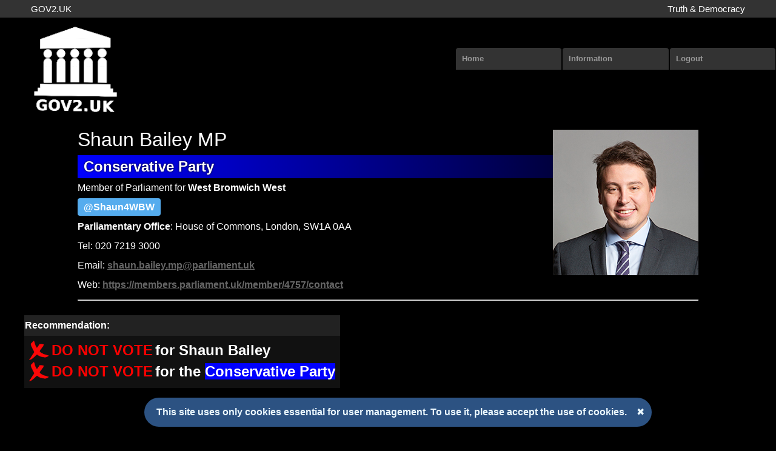

--- FILE ---
content_type: text/html; charset=UTF-8
request_url: https://gov2.uk/MP/Shaun_Bailey
body_size: 7826
content:
<!DOCTYPE html>
<html lang="en">
<head>
	<meta charset="utf-8">
	<title>Shaun Bailey MP | Member of Parliament</title>
	<meta name="description" content="Should you vote for Shaun Bailey MP? Check our research on corruption, lies and cronyism before you decide." />
	<meta name="keywords" content="MP, UK Government" />
	<meta name="viewport" content="width=device-width, initial-scale=1.0" />

	<!-- Twitter -->
	<meta name="twitter:card" content="summary_large_image" />
	<meta name="twitter:site" content="gov2.uk" />
	<meta name="twitter:creator" content="@GOV2UK" />
	<meta property="twitter:url" content="https://gov2.uk/MP/Shaun_Bailey" />
	<meta property="twitter:title" content="Shaun Bailey MP | Member of Parliament" />
	<meta property="twitter:description" content="Should you vote for Shaun Bailey MP? Check our research on corruption, lies and cronyism before you decide." />
	<meta property="twitter:image" content="https://gov2.uk/public/website/images/MP.png" />

	<!-- Facebook -->

	<meta property="og:title" content="Shaun Bailey MP | Member of Parliament" />
	<meta property="og:url" content="/MP/Shaun_Bailey" />
	<meta property="og:description" content="Should you vote for Shaun Bailey MP? Check our research on corruption, lies and cronyism before you decide.">
	<meta property="og:type" content="article" />
	<meta property="og:image" content="https://gov2.uk/public/website/images/MP.png" />
		
   	<meta http-equiv="content-type" content="text/html; charset=utf-8"/>
   	<meta http-equiv="content-type" content="text/html; charset=UTF-8" />
        
   	<base href="https://gov2.uk/" />
   	<!--<base href="gov2.uk" />-->

	<!-- Android -->    	
   	<link rel="icon" href="public/website/images/favicon.png" type="image/png"/>
    <link rel="shortcut icon" href="/public/website/images/shortcuts/144.png" />

	<!-- Apple -->
    <link rel="apple-touch-icon" href="/public/website/images/shortcuts/114.png" />
    <link rel="apple-touch-icon" sizes="72x72" href="/public/website/images/shortcuts/72.png" />
    <link rel="apple-touch-icon" sizes="114x114" href="/public/website/images/shortcuts/114.png" />
    <link rel="apple-touch-icon" sizes="144x144" href="/public/website/images/shortcuts/144.png" />

<script src="core/javascript/jquery/jquery.min.js"></script>
		<script src="core/javascript/jquery/jquery-ui.js"></script>
		<script src="core/javascript/jquery/tablesorter/jquery.tablesorter.js"></script>
		<script src="core/javascript/jquery/tablesorter/jquery.tablesorter.pager.js"></script>

<!-- Start stylesheets -->

<link href="core/javascript/jquery/jquery-ui.css" type="text/css" rel="stylesheet"/>

<!-- End Stylesheets -->

<style>
	/* ----------------------- Page Structure ---------------- */
	html {
		font-family: sans-serif;
		font-size: 1em;
		height: 100%;
	}
	body {
		background-color: #FFF;
		color: #000;
		height: 100%;
		margin: 0px;
		padding: 0px;
	}
	.application {
		display: inline-block;
	}
	p {
		line-height: 1.3em;
		font-size: 1.2em;
		margin: 0em;
	}
	a {
		color: #666;
		font-weight: bold;
	}

	/* ----------------------- Page Structure ---------------- */
	#cover {
		background: rgba(0,0,0,0.5);
		position: absolute;
		top: 0px;
		left: 0px;
		height: 100%;
		width: 100%:;
		display: none;
		width: 100%;
		z-index: 9;
	}
	#page {
		
	}
	#header {
		background-color: #333;
		color: #FFF;
		font-size: 0.8em;
		line-height: 2.25em;
		height: 2.25em;
		padding-left: 4%;
		padding-right: 4%;
	}
	#header p {
		line-height: 2em;
	}
	#title {
		height: 75px;
		margin-top: 10px;
	}
	#logo_div {
		float: left;
		height: 100px;
		left: 0px;
		position: absolute;
		text-align: right;
		width: 200px;
		z-index: 2;
	}
	#logo {
		left: 0px;
	}
	#menu_div {
		height: 75px;
		float: right;
		text-align: right;
		vertical-align: bottom;
		width: calc(100% - 250px);
	}
	#menu_icon {
		background-color: #FFF;
		border-radius: 5px;
		cursor: pointer;
		display: none;
		height: 36px;
		right: 15px;
		top: 30px;
		padding: 0px;
		position: absolute;
		z-index: 11;
	}
	#menu_bar {
		display: block;
		height: 36px;
		margin-top: 39px;
	}
	.left {
		float: left;
	}
	.right {
		float: right;
	}
	.title {
		
	}
	.container {
		padding: 0.2em;
	}

/* ----------------------- Content ------------------- */
	.application {
		width: 100%;
		}
		
	#body_text {
		width: 100%;

	}
	#body_text h1,
	#body_text h2,
	#body_text h3,
	#body_text h4,
	#body_text h5,
	#body_text h6,
	#body_text h7,
	#body_text p {
		margin-top: 0.25em;
		margin-bottom: 0.25em;
		padding-left: 5%;
		padding-right: 5%;
		width: 90%;
	}
	#body_text ul,
	#body_text ol {
		margin-left: 5%;
		font-size: 0.95em;
		line-height: 1.7em; 
		}
	/*#body h3 {
		margin-bottom: 2em;
	}*/
	#body_text h2 {
		font-weight: normal;
	}
	#body_text .heading_right {
		font-size:1.7em;
		margin-bottom:55px;
		text-align:right;
	}
	#body_text ol {
		padding-left: 10%; 
	}
	.text {
		padding-top: 20px;
		padding-bottom: 20px;
		margin: auto;
	}
	.column_row {
		margin-left: 5%;
		margin-right: 5%;
		width: 90%;
	}
	.column_3 {
		float: left;
		font-size: 0.9em;
		margin: 1%;
		text-align: justify;
		text-justify: inter-word; 
		width: 31%;
	}
	#body_text .column_3 h1,
	#body_text .column_3 h2,
	#body_text .column_3 h3,
	#body_text .column_3 h4,
	#body_text .column_3 h5,
	#body_text .column_3 h6,
	#body_text .column_3 h7,
	#body_text .column_3 p {
		margin: 5%;
		padding: 0px;
		width: 90%;
	}
	#body_text .column_3 h3 {
		margin-bottom: 0.5em;
		margin-top: 0.5em;
	}
	.column_image {
		margin: 5%;
		width: 90%;
	}
	.column_2_list {
		-webkit-column-count: 2; /* Chrome, Safari, Opera */
		-moz-column-count: 2; /* Firefox */
		column-count: 2;
		-webkit-column-width: 100px; /* Chrome, Safari, Opera */
		-moz-column-width: 100px; /* Firefox */
		column-width: 100px;
		font-size:1em;
		margin-left:5%;
		margin-right:5%;
		width:90%;
	}
	.column_3_list {
		-webkit-column-count: 3; /* Chrome, Safari, Opera */
		-moz-column-count: 3; /* Firefox */
		column-count: 3;
		-webkit-column-width: 100px; /* Chrome, Safari, Opera */
		-moz-column-width: 100px; /* Firefox */
		column-width: 100px;
		font-size:1em;
		margin-left:5%;
		margin-right:5%;
		width:90%;
	}
	.column_4_list {
		-webkit-column-count: 4; /* Chrome, Safari, Opera */
		-moz-column-count: 4; /* Firefox */
		column-count: 4;
		-webkit-column-width: 100px; /* Chrome, Safari, Opera */
		-moz-column-width: 100px; /* Firefox */
		column-width: 100px;
		font-size:1em;
		margin-left:5%;
		margin-right:5%;
		width:90%;
	}

/* ----------------------- Footer ------------------- */
	#footer {
		background-color: #333;
		color: #FFF;
		clear:both;
		font-size: 0.95em;
		line-height: 1.2em;
		margin-top: 50px;
		min-height: 200px;
	}
	#footer_row1 {
		height: 175px;
		width: 100%;
	}
	#footer a {
		color: #FFF;
		text-decoration: none;
	}
	#footer p {
	
		
	}
	#footer .column_3 {
		margin: 1%;
	} 
	#social_media {
		clear: both;
		list-style-type: none;
		text-align: right;
	}
	#social_media li {
		display: inline;
		width: 30px;
	}
	.social_media_icon {
		width: 30px;
	}
	#footer_row2 {
		clear:both;
		font-size:0.8em;
		height: 25px;
		text-align:center;
		width:100%;
	}
	.footer_logo {
		float: right;
		margin-bottom: 10px;
		max-width: 100%;
	}

/* --------------------- Slideshow --------------------- */
	.slideshow {
		background-color: #FFF;
		height:calc(100vw / 3.3 );
		padding: 0px;
		position: relative;
		width: 100%;
	}
	.slide_div {
		display: none;
		position: absolute;
		z-index: 0;
		width: 100%;
	}
	.slide_div_two {
		display: none;
		position: absolute;
		z-index: 0;
		width: 100%;
	}
	.fadeIn {
		animation: fadeIn 0s
	}
	@keyframes fadeIn {
		0% {
			opacity: 0
		}
		25% {
			opacity: 1
		}
		100% {
			opacity: 0
		}
	}
	.fadeOut {
		animation: fadeOut 6s
	}
	@keyframes fadeOut {
		0% {
			opacity: 0
		}
		75% {
			opacity: 1
		}
		100% {
			opacity: 0
		}
	}
	.slide_image {
		display: block;
		padding: 0;
		width: 100%;
	}
	.slide_text {
		position: absolute;
		bottom: 30px;
		text-align: center;
		color: #fff;
		font-weight: bold;
		font-size: 2em;
		text-shadow: 0 0 4px #000;
		width: 100%;
		z-index: 5;
	}

/* --------------------------- Buttons ---------------------- */
	.call_to_action_title {
		font-size: 1em;
	}
	.call_to_action_container
		{
			text-align: center;
	}
	.call_to_action
		{
			background-color: #666;
			border-radius: 5px;
			color: #FFF;
			display: inline-block;
			height: 2.5em;
			line-height: 2.5em;
			margin: 0.4em;
			text-align: center;
			width:calc( 100% - 1em);
			max-width: 400px;
	}
	.call_to_action:hover {
		background-color: #000;
		border-radius: 5px;
		color: #000;
		cursor: pointer;
	}
	.call_to_action_text {
		font-size: 1em;
		font-weight:bold;
		text-shadow: 0px 0px 5px #000;
	}

/* ------------------------- Menu -----------------------*/
	.menu_container {
		display: inline-block;
		height: 100%;
		position: relative;
		width: 94%
	}
	.menu_item {
		border-radius: 10px;
		cursor: pointer;
		font-weight: 700;
		font-size: 1em;
		height: 17px;
		line-height: 17px;
		margin-bottom: 2px;
		margin-top: 2px;
		padding: 2px 2px 2px 7px;
		text-overflow: ellipsis
	}
	.menu_item a {
		color: #000;
		text-decoration: none
	}	

/* ------------------------------ menu ----------------- */

	.menu {
		background-color: rgba(255, 255, 255, 0.3);
		border-radius: 15px;
		bottom: 0;
		position: absolute
	}
	.main-menu {
		bottom: 0;
		z-index: 10;
		margin-left: 10%;
		width: 90%
	}
	.main-menu ul {
		font-size: 0;
		margin: 0;
		padding: 0;
		width: 100%
	}
	.main-menu li {
		cursor: pointer;
		display: block;
		height: 36px;
		margin: 0;
		padding: 0;
		position: relative;
		text-align: left;
		white-space: nowrap;
		width: 20%
	}
	.main-menu li:hover {

	}
	.main-menu a {
		color: #000;
		display: block;
		font-family: sans-serif;
		font-size: 13px;
		font-weight: 700;
		line-height: 36px;
		padding: 0 0 0 10px;
		position: relative;
		text-decoration: none;
	}
	.main-menu>ul>li>a {
		border-top-left-radius: 5px;
		border-top-right-radius: 5px;
	}
	/* Menu Tabs */
	.main-menu a:hover {
		background-color: #666;
		color: #FFF;
		text-shadow: 0px 0px 3px #000;
	}
	.main-menu .menu_item_selected a {
		color: #ccc;
	}
	.main-menu ul li ul {
		border: 0px solid #000;
		box-shadow: 0px 0px 3px #000;
		width: 200px;
		z-index: 7
	}
	.main-menu>ul>li {
		display: inline-block
	}
	.main-menu ul li {
		position: relative
	}
	.main-menu>ul>li:last-child {
		margin-right: 0
	}
	.main-menu li ul {
		display: none;
		position: absolute;
		top: 100%;
		z-index: 7
	}
	/* Level 0 - Main Menu - Show Submenu on Hover */
	.main-menu li:hover>ul {
		display: block
	}
	/* Level 1 - Sub Menu - List Items */
	.main-menu ul li ul li {				
		width: 100%
	}
	/* Level 1 - Sub Menu - Links */
	.main-menu li ul li.submenu>a {
		padding-right: 10px;
	}
	/* Level 1 - Submenu - Links : Hover */
	.main-menu li ul li.submenu>a:hover {
		background-color: #666;
		color: #FFF;
		padding-right: 10px;
	}
	.main-menu li ul li {
		background: #fff
	}
	.main-menu li ul li a:hover {
	
	}
	.main-menu li ul li a {
		line-height: 24px
	}
	.main-menu li ul li ul {
		top: 0!important;
		left: 100%!important;
		padding: 0!important;
	}
	.main-menu a {
		text-decoration: none;
		text-overflow: ellipsis;
		display: block;
		overflow: hidden;
		white-space: nowrap
	}
	.main-menu ul li ul li a {
		font-size: 13px;
		line-height: 35px
	}

/* ---------------------- Screen Sizes ---------------- */
	
	/* ----- Desktop ----- */
	@media only screen and (min-width:641px) {
		.mobile {
			display: none;
		}
		.desktop {
			display: block;
		}
		#menu_icon {
			display: none;	
		}
	.text
		{
			max-width: 75%;
		
		}
	}
	
	/* ----- Mobile ---- */
	@media only screen and (max-width:640px) {
		#logo_div {
			width: 160px;
		}
		
		
	#body_text ul,
	#body_text ol {
		line-height: 2.0em; 
		}
		
		
		.column_row {
			margin-left: 0%;
			margin-right: 0%;
			width: 100%;
		}
		.column_image {
			margin-left: 0px;
			margin-right: 0px;
			width: 100%;
		}
		.column_3 {
			margin: 0px;
			width: 100%;
		}
		
		.column_3 {
			margin: 0px;
			width: 100%;
			
		float: auto;
		text-align: center;


	
		}
		
		.column_2_list,
		.column_3_list,
		.column_4_list
		{
			width:80%;
		}
		
		
		#footer .column_3 {
			width: 98%;
		}
		.desktop {
			display: none;
		}
		.slide_text {
			bottom: 10px;
			font-size: 1.2em;
		}
		.mobile {
			display: block;
		}
		#menu_icon {
			background-color: #FFF;
			border: 1px solid #000;
			display: block;	
		}
		.menu_container {
			border-radius: 15px;
			border-top-right-radius: 0px; 
			box-shadow: 0px 0px 3px #000;
			background-color: #FFF;
			display: none;
			height: auto;
   			left: 0px;
   			margin-left: 4%;
   			margin-right: 4%;
	   		padding-bottom: 2%;
   			padding-top: 2%;
	   		position: absolute;
   			top: 69px;
   			width: 92%;
   			z-index: 10;
		}
		.main-menu {
   			margin-left: 0px;
	   		width: 100%;
		}
		/* Level 0 - Link */
		.main-menu a {
			font-size: 18px;
			line-height: 50px;
		}
		.main-menu ul li ul li a {
   			line-height: 50px;
			font-size: 18px;
		}
		.main-menu ul li {
	   		border-bottom: 1px solid #EEE;
   			font-size: 1.3em;
	   		height: 50px;
			width: 98% ;
		}
		.submenu {
			background-color: #666;
		}
		.submenu>a {
			color: #FFF;
			text-shadow: 0px 0px 3px #000;
		}
		.main-menu ul li ul	{
			border: 0px !important;
			clear: both;
			box-shadow: 0px 0px 0px #000;
			margin-left: 10%;
			width: 88%;
		}
		.main-menu ul li ul li
			{
				width: 100% !important;
			}
		.main-menu li ul {
			position:relative !important;
			top: 0px !important;
			display: inline-block !important;
		}
		
		.column_2_list,
		.column_3_list,
		.column_4_list {
			-webkit-column-count: 1; /* Chrome, Safari, Opera */
			-moz-column-count: 1; /* Firefox */
			column-count: 1;
			-webkit-column-width: 100%; /* Chrome, Safari, Opera */
			-moz-column-width: 100%; /* Firefox */
			column-width: 100%;
		}
		
		
	.footer_logo {
		max-width: 70%;
		margin-right: 15%;
	}
	
	#introduction_id
		{
			margin-top: 0px;
		}
	
	
	
	
		#logo_img
			{
				-webkit-filter: drop-shadow(0px 0px 3px #FFF);
				filter: drop-shadow(0px 0px 2px #FFF);
				max-width:250px;
		}
		
		#logo_div
			{
				text-align: left;
			}
		
		.slideshow 
			{
				background-color: #FFF;
				height:calc(100vw / 1.75 );
				padding: 0px;
				position: relative;
				width: 100%;
			}
	
		.slide_div_two 
			{
				display: none;
				position: absolute;
				z-index: 0;
				height: 100%;
				overflow-x:hidden;
			}
	
		.slide_image
			{
				display: block;
				padding: 0;
				height: 100%;
				width: auto;
				margin-left:calc(0px + ((100vw - 640px)/2));
			}
		
		.slideshow_text
			{
				bottom: 10px;
				font-size: 1.5em;
			}
	}

	
	/* ------------------------------------------------------------ Extensions: JQuery Validate Engine --------------------------------------- */
	.formError .formErrorContent {
    	background-color:rgba(255,0,0,1);
    	color:#FFF;
    	border:1px solid;
    	font-size:0.75em;
    	font-weight:bold;
    	padding: 4px;
    	text-shadow: 0px 0px 0px #000000;
	}
	.formError .formErrorArrow div {
    	background-color:rgba(255,0,0,1);
    
    	font-weight:bold;
    	text-shadow: 0px 0px 0px #000000;
	}



	input
		{
			font-size: 1.25em;
			height: 1.5em;
			width: calc(100% - 20px);
		}

	
	select
		{
			height:3.5em;
			width: calc(100% - 20px);
		}
		
	input[type=submit]
		{
			font-size: 1.25em;
			height:2.5em;
		}
		
	input[type=checkbox]
{
  /* Double-sized Checkboxes */
  -ms-transform: scale(2); /* IE */
  -moz-transform: scale(2); /* FF */
  -webkit-transform: scale(2); /* Safari and Chrome */
  -o-transform: scale(2); /* Opera */
  transform: scale(1.5);
  padding: 10px;
  
  float:right;
  width: auto;
}

/* Might want to wrap a span around your checkbox text */
.checkboxtext
{
  /* Checkbox text */
  font-size: 110%;
  display: inline;
}


</style>

		<!--<link href="design/base/style.css" type="text/css" rel="stylesheet"/>-->
    	<!--<link href="design/template/tech_company/style.css" type="text/css" rel="stylesheet"/>-->
    	
    		    <link href="design/theme/none/style.css" type="text/css" rel="stylesheet"/>
	    	    <link href="public/website/style.css" type="text/css" rel="stylesheet"/>

<link rel="icon" href="/public/website/images/favicon.png" type="image/png"/>
</head>

<body>
	<div id="cover"></div>
	<div id="page">
		<div id="header">
        	<p class="left">
        		GOV2.UK        	</p>
        	<p class="right">
        		Truth &amp; Democracy        	</p>
    	 </div>
		<div id="title">
			<div id="logo_div">
			<img src="/public/website/images/logo.png" alt="logo" id="logo_img" class="logo_img" style=""/>
    
    		</div>
			<div id="menu_div">
				<div id="menu_icon">
        			<img src="/design/template/common/icons/Menu_36.png" alt="Menu Icon" class="menu_icon menu_link" 
            		onclick="
            			if (document.getElementById('menu_container').style.display != 'inline-block') 
            					{ 
            						document.getElementById('menu_container').style.display='inline-block';
            						document.getElementById('cover').style.display='inline-block';
            					
            					} else { 
            					
            						document.getElementById('menu_container').style.display='none' 
            						document.getElementById('cover').style.display='none';
            					}
            		"/>
    			</div>
    			<div id="menu_bar">
                    <div id="menu_container" class="menu_container">
                    	<!-- Master Nav -->
					<nav class="main-menu">
						<ul>					<li class="" onclick="document.location.href='/Desktop'">
						<a href="/" onclick="create_window('Desktop','Home','index.php?n=Desktop&amp;template=web_desktop_app','','')"><!--<img src="core/template/web_desktop/icons/default.png" class="menu_icon" />-->Home</a>
					</li>
							<li class="submenu" id="group_Information">
<!--<img src="core/template/web_desktop/icons/default.png" class="menu_icon" /> -->								<a>Information</a>
								<ul>
									<li class="" onclick="document.location.href='/Constituency'">
										<a href="/Constituency" onclick="create_window('Constituency','Constituency','index.php?n=Constituency&amp;template=web_desktop_app','','')"><!--<img src="core/template/web_desktop/icons/default.png" class="menu_icon" />-->Constituency</a>
									</li>
									<li class="" onclick="document.location.href='/MPs'">
										<a href="/MPs" onclick="create_window('MPs','MPs','index.php?n=MPs&amp;template=web_desktop_app','','')"><!--<img src="core/template/web_desktop/icons/default.png" class="menu_icon" />-->MPs</a>
									</li>
									<li class="" onclick="document.location.href='/Marginal'">
										<a href="/Marginal" onclick="create_window('Marginal','Marginal','index.php?n=Marginal&amp;template=web_desktop_app','','')"><!--<img src="core/template/web_desktop/icons/default.png" class="menu_icon" />-->Marginal</a>
									</li>
									<li class="" onclick="document.location.href='/Members'">
										<a href="/Members" onclick="create_window('Members','Members','index.php?n=Members&amp;template=web_desktop_app','','')"><!--<img src="core/template/web_desktop/icons/default.png" class="menu_icon" />-->Members</a>
									</li>
									<li class="" onclick="document.location.href='/Mission'">
										<a href="/Mission" onclick="create_window('Mission','Mission','index.php?n=Mission&amp;template=web_desktop_app','','')"><!--<img src="core/template/web_desktop/icons/default.png" class="menu_icon" />-->Mission</a>
									</li>
									<li class="" onclick="document.location.href='/Code_Of_Conduct'">
										<a href="/Code_Of_Conduct" onclick="create_window('Code_Of_Conduct','Code Of Conduct','index.php?n=Code_Of_Conduct&amp;template=web_desktop_app','','')"><!--<img src="core/template/web_desktop/icons/default.png" class="menu_icon" />-->Code Of Conduct</a>
									</li>
									<li class="" onclick="document.location.href='/Position'">
										<a href="/Position" onclick="create_window('Position','Position','index.php?n=Position&amp;template=web_desktop_app','','')"><!--<img src="core/template/web_desktop/icons/default.png" class="menu_icon" />-->Position</a>
									</li>
									<li class="" onclick="document.location.href='/Origin'">
										<a href="/Origin" onclick="create_window('Origin','Origin','index.php?n=Origin&amp;template=web_desktop_app','','')"><!--<img src="core/template/web_desktop/icons/default.png" class="menu_icon" />-->Origin</a>
									</li>
									<li class="" onclick="document.location.href='/Join_A_Project'">
										<a href="/Join_A_Project" onclick="create_window('Join_A_Project','Join A Project','index.php?n=Join_A_Project&amp;template=web_desktop_app','','')"><!--<img src="core/template/web_desktop/icons/default.png" class="menu_icon" />-->Join A Project</a>
									</li>

								</ul>
					
					<li class="" onclick="document.location.href='/Logout'">
						<a href="/Logout" onclick="create_window('Logout','Logout','index.php?n=Logout&amp;template=web_desktop_app','','')"><!--<img src="core/template/web_desktop/icons/default.png" class="menu_icon" />-->Logout</a>
					</li>
</ul>
						</nav>
						<!-- /Master Nav -->
					    		    	</div>
                </div>
    		</div>
    	</div>
    	
		<div class="application">
	        <!--<h1>Shaun Bailey MP | Member of Parliament</h1>-->
			<div class="action_message">
    		  	<? //$action_message ?>					
	    	</div>
	    	<div class="result_message">
      			<? //$result_message ?>					
	    	</div>
	    	<div id="body_text">
	    							<div class="application_row" style="">
							<div class="application_cell" style="width:100%;">
										
				<div  name="introduction"  id="introduction_id"  class="width_90pc_label"  style="text-align:left;width:80%;max-width:1200px;margin:0 auto;line-height:2em;" >
	        
	        
	        	<img src="https://members-api.parliament.uk/api/Members/4757/Thumbnail" 
					alt="Shaun Bailey MP" 
					title="Shaun Bailey MP" 
					style="float:right;z-index:1;position:relative;height:240px;"
					
					
					onerror=this.src="https://photos.dodspeople.com/photos/.jpg"
					
					/>
				
			
				 
				<h1 style="padding:0px;margin:0px;margin-bottom:10px;font-weight:normal;">
					Shaun Bailey MP
				</h1>
				
				
					
				<div style="
					background-color:#0000ff;
					background-image: linear-gradient(to right, #0000ff , black);
					width:100%;
					padding:3px;padding-left:10px;
					text-shadow: 0px 0px 3px #000;
					font-size:1.5em;
					">
					<b>Conservative Party</b>
				</div>	

			
			
				
				
				Member of Parliament for <b>West Bromwich West</b><br/>
				
				<a href="https://twitter.com/@Shaun4WBW" style="text-decoration:none;" title="Visit this MPs Twitter">
					<span style="color:#FFF;background-color:#55ACEE;padding:6px;padding-left:10px;cursor:pointer;padding-right:10px;border-radius: 4px;"><b>@Shaun4WBW</b></span><br/>
				</a>
				<!--<hr/>-->
				
				<b>Parliamentary Office</b>: 
				House of Commons, London, SW1A 0AA<br/>
				
				Tel: 020 7219 3000 <br/>
				Email: <a href="mailto:shaun.bailey.mp@parliament.uk" style="">shaun.bailey.mp@parliament.uk</a><br/>
				
				Web: <a href="https://members.parliament.uk/member/4757/contact">https://members.parliament.uk/member/4757/contact</a><br/>

				<hr style="color:#111;margin-bottom:1.5em;"/>
				
				
				
			    
	    </div>
							</div>
						</div>
						<div class="application_row" style="height:90%;">
							<div class="application_cell" style="width:100%;height:100%;text-align:left;width:100%;max-width:1200px;margin:0 auto;line-height:2em;">
	
					<div class="list_container" style="">
						<table id="Society_Advice" style='color:#FFF;' class="list_table NOTtablesorter">
								<thead>
							<tr><th onclick="document.location='index.php?n=MP&list_order_by=Recommendation:&list_order_direction=';" style='' class="head  " width="0px">Recommendation:</th></tr>
        				    						</thead>
        										<tbody><tr ><tr ><td class='list_td' style=''>
		    	
		    	<img src='public/website/images/Do_Not_Vote.png' alt='Do not Vote' style='float:left;height:2em;'/><b> &nbsp;<span style='color:#F00;font-size:1.5em;'>DO NOT VOTE</span> 
		    	
		    	<span style='font-size:1.5em;'> for Shaun Bailey</span>
		    	<br/>
		    	
		    	<img src='public/website/images/Do_Not_Vote.png' alt='Do not Vote' style='float:left;height:2em;'/><b> &nbsp;<span style='color:#F00;font-size:1.5em;'>DO NOT VOTE</span> 
		    	
		    	<span style='font-size:1.5em;'> for the <span style='background-color:#0000ff;'>Conservative Party</span></span>
		    	<br/>
		    	
		    	</td></tr></tbody>
					</table>
					</div>
												</div>
						</div>
						</fieldset>
							</div>
						</div>
						<div class="application_row" style="">
							<div class="application_cell" style="width:100%;">
										
				<div  name="introduction"  id="introduction_id"  class="width_90pc_label"  style="text-align:left;width:80%;max-width:1200px;margin:0 auto;line-height:2em;" >
	        
	        
	      	<!--<hr/>-->
	
		
			<!--	<h4 style="padding-left:0px;">Evidence:</h4>-->
			
			<br/>
			
				
			    
	    </div>
							</div>
						</div>
						<div class="application_row" style="height:90%;">
							<div class="application_cell" style="width:100%;height:100%;text-align:left;width:100%;max-width:1200px;margin:0 auto;line-height:2em;">
	
					<div class="list_container" style="">
						<table id="Society Events" style='color:#FFF;' class="list_table NOTtablesorter">
								<thead>
							<tr><th onclick="document.location='index.php?n=MP&list_order_by=ID&list_order_direction=';" style='' class="head  " width="0px">ID</th><th onclick="document.location='index.php?n=MP&list_order_by=Issue&list_order_direction=';" style='' class="head  " width="250px">Issue</th><th onclick="document.location='index.php?n=MP&list_order_by=Description&list_order_direction=';" style='' class="head  " width="800px">Description</th><th onclick="document.location='index.php?n=MP&list_order_by=Severity&list_order_direction=';" style='' class="head  " width="250px">Severity</th></tr>
        				    						</thead>
        										<tbody><tr  onclick="document.location='/Event/1'" title =""><tr  onclick="document.location='/Event/1'" title =""><td class='list_td' style=''><a class='find_link' href='/Event/1'>1</a></td><td class="list_td" style="" width="150px"><b>Free School Meals</b></td><td class="list_td" style="" width="150px">The Conservative Party voted AGAINST Free School Meals for poor children</td><td class="list_td" style="" width="150px"><b>SEVERE</b></td></tr><tr  onclick="document.location='/Event/2'" title =""><td class='list_td' style=''><a class='find_link' href='/Event/2'>2</a></td><td class="list_td" style="" width="150px"><b>£350M Per Week</b></td><td class="list_td" style="" width="150px">The Leader of The Conservative Party LIED about £350M per week for the NHS</td><td class="list_td" style="" width="150px"><b>SEVERE</b></td></tr></tbody>
					</table>
					</div>
					
									<div class="pager" style="color:#CCC;float:right;text-align:right;">
									
										 |&#9666;&#9666;
										&nbsp; 
										 &#9664; 
										
										
										<span class='pager_controls'>
										&nbsp; 
										1 to 2 of 2<!-- (Increment: 5)-->
										&nbsp;
										</span>
										
										&#9654; 
										&nbsp; 
										 &#9656&#9656;|
											
									</div>
									
									<style>
										.pager_controls
											{
												color:#000;
											}
									</style>
															</div>
						</div>
						</fieldset>
							</div>
						</div>
						<div class="application_row" style="">
							<div class="application_cell" style="width:100%;">
										
				<div  name="introduction"  id="introduction_id"  class="width_90pc_label"  style="text-align:left;width:80%;max-width:1200px;margin:0 auto;line-height:2em;" >
	        
	        		
				
				<!--<hr/>-->
				
				<br/>
				
				<b>Constituency Office</b>: 
				
				  <br/>
				
				Tel: <br/>
				Email: <a href="mailto:"></a><br/>
				
				Web: <a href=""></a><br/>



				
				
				<!--<hr/>-->
				
				
				Facebook: 	<br/>
				Instagram: 	<br/>
				
				
				
			
			
				<hr/>
				
				<br/>
				<br/>
				
			
				Please submit new contact information / corrections for this page here: <a href="mailto:we@gov2.uk">we@gov2.uk</a>	
	        
	    </div>
							</div>
						</div>
						<div class="application_row" style="">
							<div class="application_cell" style="width:100%;">
			<style>
				.tabbed_fieldset
					{
						
					}
			</style>

						<fieldset    style="border:0px;" class=" " >
							
						</fieldset>
							</div>
						</div>
						<div class="application_row" style="">
							<div class="application_cell" style="width:100%;">
										
				<div  name="introduction"  id="introduction_id"  class="width_90pc_label"  style="text-align:left;width:60%;min-width:350px;margin:0 auto;" >
	        
		
	        		<style>
	        				
	        			#logo_img
	        				{
	        					-webkit-filter: drop-shadow(0px 0px 0px #000) !important;
	        					filter: drop-shadow(0px 0px 0px #000) !important; 
	        			
	        				}
	        			
	        			.application
	        				{
	        					padding-top: 100px;
	        				}
	        			.list_table 
	        				{
	        					  border-collapse: collapse;
	        				}
	        			.list_table tr
	        				{
	        					background-color: #111;
	        					color: #FFF;
	        					line-height:2em;
	        				}
	        				
	        			.list_table tr:nth-child(odd)
	        				{
	        					background-color: #222;
	        					color: #FFF;
	        					
	        				}
	        				
	        			.list_table tr:hover
	        				{
	        					background-color: #111;
	        				}
	        				
	        				
	        			.list_table td
	        				{
	        					padding: 0.5em;
	        					cursor: pointer;
	        				}
	        	
	        			body
	        				{
	        					background-color: #000;
	        					color: #FFF;
	        				}
	        			#logo_img
	        				{
	        					-webkit-filter: drop-shadow(0px 0px 0px #000) !important;
	        					filter: drop-shadow(0px 0px 0px #000) !important; 
	        					max-width: 100%;
	        				}
	        			#logo_div
	        				{
	        					max-width:20%;
	        				} 
	        				
	        				
	        			.main-menu li
	        				{
	        					background-color: #333;
	        					border-top-left-radius:5px;
	        					border-top-right-radius:5px;
	        					border:1px solid #000;
	        				
	        				}
	        			.main-menu li a
	        				{
	        					color: #999;
	        				}
	        				
	        				

					.pager span
						{
	        				color: #FFF !important;
						}
	        		
	        		</style>
	        		
	        		
	        		  
	    </div>
							</div>
						</div>
    		</div>
    	</div>
	
		<div id="footer">
			<div id="footer_row1" class="">
				<div id="footer_col1" class="column_3">
					<p>
						<span style="font-weight: bold;">GOV2UK</span><br/>
						<br/>
						<br/>
																		Email: <a href="mailto:we@gov2.uk" title="Email us">we@gov2.uk</a><br/>
																		web: <a href="https://gov2.uk" title="Visit us">gov2.uk</a>
											</p>
				</div>
				<div id="footer_col2" class="column_3">
					&nbsp;
				</div>
				<div id="footer_col3" class="column_3">
					<img class="footer_logo"  src="/public/website/images/Home/Footer_Logo.webp" alt="Should you vote for Shaun Bailey MP? Check our research on corruption, lies and cronyism before you decide." />
					<br/>
					<ul id="social_media">
												<li><a href="https://facebook.com/GOV2UK/" title="Facebook">
								<img class="social_media_icon" src="/public/website/images/social_media/Facebook.webp" />
							</a>
						</li>
												<li><a href="https://instagram.com/GOV2UK/" title="Instagram">
								<img class="social_media_icon" src="/public/website/images/social_media/Instagram.webp" />
							</a>
						</li>
												<li><a href="https://twitter.com/GOV2UK/" title="Twitter">
								<img class="social_media_icon" src="/public/website/images/social_media/Twitter.webp" />
							</a>
						</li>
											</ul>
				</div>
			</div>
			<div id="footer_row2">
				© 2022 GOV<sup>2</sup>.UK			</div>
		</div>
	</div>

	
	
	
	
<!-- Cookie Banner -->	


<div class="hidden" id="cookie-banner">
    <div>
         <span>
                This site uses only cookies essential for user management. To use it, please accept the use of cookies.
         </span>
         <span id="consent-cookies" style="cursor:pointer;">
                &#10006;
         </span>
    </div>
</div>


<style>

.hidden {
    display: none;
}

#cookie-banner {
    padding: 1rem;
    width: 100%;
    text-align: center;
    position: fixed;
    bottom: 0;
    left: 0;
    background-color: #000;
}

#cookie-banner div {
    background-color: #2c5282;
    color: #ebf8ff;
    border-radius: 9999px;
    padding: 0.5rem 0.75rem;
    line-height: 1;
    align-items: center;
    display: inline-flex;
    
    max-width:80%;

    
}

#cookie-banner div span:first-child {
    text-align: left;
    margin-right: 0.5rem;
    font-weight: 600;
    flex: 1 1 auto;

    padding: 0.5em;
}

#cookie-banner div span:second-child {
    font-size: 0.75rem;
    padding: 0.25rem 0.5rem;
    font-weight: 700;
    display: flex;
    cursor: pointer;
    border-radius: 9999px;
    background-color: #4299e1;
}


</style>



<script>
function getCookie(cname) {
    const name = cname + "=";
    const decodedCookie = decodeURIComponent(document.cookie);
    const ca = decodedCookie.split(';');

    for(let i = 0; i < ca.length; i++) {
        let c = ca[i];
        while (c.charAt(0) === ' ') {
            c = c.substring(1);
        }
        if (c.indexOf(name) === 0) {
            return c.substring(name.length, c.length);
        }
    }

    return "";
}

function setCookie(cname, cvalue, exdays) {
    const d = new Date();

    d.setTime(d.getTime() + (exdays*24*60*60*1000));

    const expires = "expires="+ d.toUTCString();

    document.cookie = cname + "=" + cvalue + ";" + expires + ";path=/";
}


const cookieBanner = document.querySelector('#cookie-banner');
const hasCookieConsent = getCookie('cookies-consent');

if (!hasCookieConsent) {
    cookieBanner.classList.remove('hidden');
}

const consentCta = cookieBanner.querySelector('#consent-cookies');

consentCta.addEventListener('click', () => {
    cookieBanner.classList.add('hidden');
    setCookie('cookies-consent', 1, 365);
});

</script>




</body>
</html>